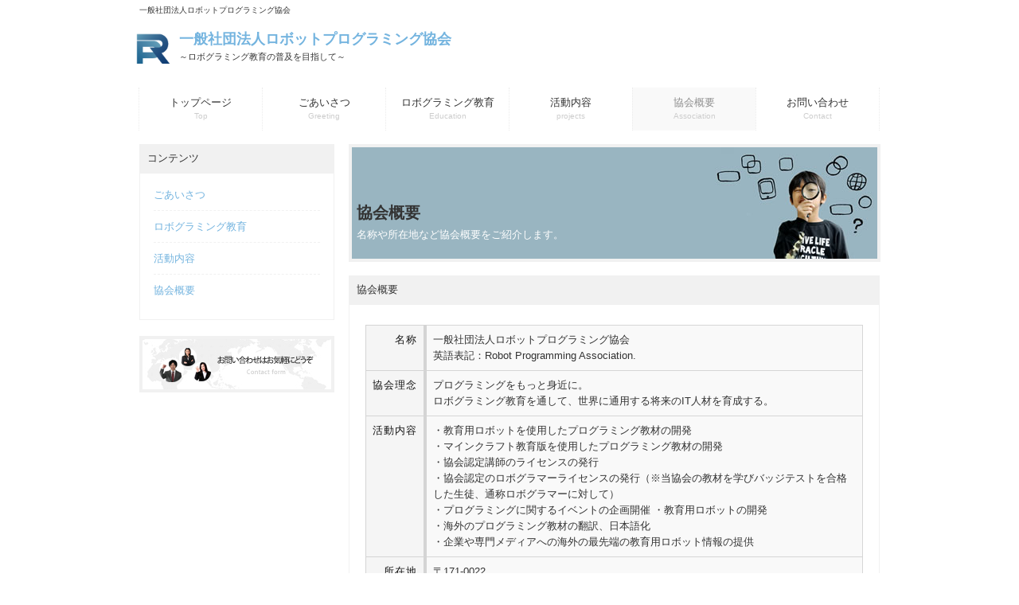

--- FILE ---
content_type: text/html
request_url: https://robot-programming.or.jp/association.html
body_size: 2853
content:
<!DOCTYPE html>
<html dir="ltr" lang="ja">
<head>
<meta charset="UTF-8">
<meta name="viewport" content="width=device-width, user-scalable=yes, maximum-scale=1.0, minimum-scale=1.0">
<title>協会概要｜一般社団法人ロボットプログラミング協会</title>
<meta name="keywords" content="">
<meta name="description" content="">
<link rel="stylesheet" href="style.css" type="text/css" media="screen">
<!--[if lt IE 9]>
<script src="js/html5.js"></script>
<script src="js/css3-mediaqueries.js"></script>
<![endif]-->
<script src="js/jquery1.7.2.min.js"></script>
<script src="js/script.js"></script>

<!-- Global site tag (gtag.js) - Google Analytics -->
<script async src="https://www.googletagmanager.com/gtag/js?id=G-250GX9Y3CX"></script>
<script>
  window.dataLayer = window.dataLayer || [];
  function gtag(){dataLayer.push(arguments);}
  gtag('js', new Date());

  gtag('config', 'G-250GX9Y3CX');
</script>

</head>


<body id="subpage">
<header id="header">
  <h1>一般社団法人ロボットプログラミング協会</h1>
  
  <!-- ロゴ -->
	<div class="logo">
		<a href="index.html"><img src="images/logo.png" width="45" height="45" alt="Sample site" /><p>一般社団法人ロボットプログラミング協会<br><span>～ロボグラミング教育の普及を目指して～</span></p></a>
	</div>
	<!-- / ロゴ -->
	<!-- 電話番号+受付時間 -->
	<!--
	<div class="info">
		<p class="tel"><span></span>お問い合わせ</p>
		<p class="open">営業時間: 平日 AM 09:00 ～ 18:00</p>
	</div>
	-->
	<!-- / 電話番号+受付時間 -->
</header>

<!-- メインナビゲーション -->
<nav id="mainNav">
	<div class="inner">
  	<a class="menu" id="menu"><span>MENU</span></a>
		<div class="panel">   
    	<ul>
    		<li><a href="index.html"><strong>トップページ</strong><span>Top</span></a></li>
				<li><a href="greeting.html"><strong>ごあいさつ</strong><span>Greeting</span></a></li>
				<li><a href="education.html"><strong>ロボグラミング教育</strong><span>Education</span></a></li>
				<li><a href="projects.html"><strong>活動内容</strong><span>projects</span></a></li>
				<li class="active"><a href="association.html"><strong>協会概要</strong><span>Association</span></a></li>
				<li class="last"><a href="contact.html"><strong>お問い合わせ</strong><span>Contact</span></a></li>
			</ul>   
    </div>
	</div> 
</nav>
<!-- / メインナビゲーション -->

<div id="wrapper">
  
  <!-- コンテンツ -->
	<section id="main">
  
  	<!-- メイン画像 -->
		<div id="mainBanner">
			<img src="images/mainImg2_b.jpg" width="660" height="140" alt="">
    	<div class="slogan">
				<h2>協会概要</h2>
				<p>名称や所在地など協会概要をご紹介します。</p>
			</div>
		</div>
		<!-- / メイン画像 -->
    
    <section class="content">
    	<h3 class="heading">協会概要</h3>


      <article>
				<table class="table">
				<tr>
					<th>名称</th>
					<td>一般社団法人ロボットプログラミング協会<br>
					英語表記：Robot Programming Association.</td>
				</tr>
				<tr>
					<th>協会理念</th>
					<td>プログラミングをもっと身近に。<br>
						ロボグラミング教育を通して、世界に通用する将来のIT人材を育成する。
					</td>
				</tr>
				<tr>
					<th>活動内容</th>
					<td>・教育用ロボットを使用したプログラミング教材の開発<br>
						・マインクラフト教育版を使用したプログラミング教材の開発<br>
						・協会認定講師のライセンスの発行<br>
						・協会認定のロボグラマーライセンスの発行（※当協会の教材を学びバッジテストを合格した生徒、通称ロボグラマーに対して）<br>
						・プログラミングに関するイベントの企画開催
						・教育用ロボットの開発<br>
						・海外のプログラミング教材の翻訳、日本語化<br>
						・企業や専門メディアへの海外の最先端の教育用ロボット情報の提供</td>
				</tr>				
				<tr>
					<th>所在地</th>
					<td>〒171-0022<br>
					東京都豊島区南池袋2-45-2 ブリリアタワー 42階<br>
					</td>
				</tr>
				<tr>
					<th>HP</th>
					<td><a href="https://robot-programming.or.jp/">https://robot-programming.or.jp/</a><br>
					</td>
				</tr>
				<tr>
					<th>代表理事</th>
					<td>田中 俊和
					</td>
				</tr>									
				<tr>
					<th>設立</th>
					<td>令和4年1月20日</td>
				</tr>
				<tr>
					<th>電話番号</th>
					<td>03-6907-3991<br>
						※お問い合わせはメールのみとなります<br>
					</td>
				</tr>

				</table>
    	</article>
		
		
    </section>

<!--    
    <section class="content">
			<h3 class="heading">ホームページサンプル株式会社の取り組み</h3>
      <article>
			  <img src="images/sample2.jpg" width="190" height="140" alt="" class="alignleft border" />
				<p>革新的な技術で世の中を動かす企業を目指します。ホームページサンプル株式会社では最新技術と自然との調和を目指します。革新的な技術で世の中を動かす企業を目指します。</p>
				<p>ホームページサンプル株式会社では最新技術と自然との調和を目指します。革新的な技術で世の中を動かす企業を目指します。ホームページサンプル株式会社では最新技術と自然との調和を目指します。革新的な技術で世の中を動かす。革新的な技術で世の中を動かす。</p>
      </article>
		</section>
-->


   
<!--    
    <section class="content" id="gallery">
			<h3 class="heading">写真ギャラリー</h3>
				<article>
					<figure class="grid"><a href="subpage.html"><img src="images/gallery1.jpg" width="190" height="140" alt=""></a></figure>
					<figure class="grid"><a href="subpage.html"><img src="images/gallery2.jpg" width="190" height="140" alt=""></a></figure>
					<figure class="grid"><a href="subpage.html"><img src="images/gallery3.jpg" width="190" height="140" alt=""></a></figure>
					<figure class="grid"><a href="subpage.html"><img src="images/gallery4.jpg" width="190" height="140" alt=""></a></figure>
					<figure class="grid"><a href="subpage.html"><img src="images/gallery5.jpg" width="190" height="140" alt=""></a></figure>
					<figure class="grid"><a href="subpage.html"><img src="images/gallery6.jpg" width="190" height="140" alt=""></a></figure>
				</article>
		</section>
-->		
    
	</section>
	<!-- / コンテンツ -->

	<aside id="sidebar">
       
		<h3 class="heading">コンテンツ</h3>
    <article>
			<ul>
				<li><a href="greeting.html">ごあいさつ</a></li>
				<li><a href="education.html">ロボグラミング教育</a></li>
				<li><a href="projects.html">活動内容</a></li>
				<li><a href="association.html">協会概要</a></li>
			</ul>
    </article>

<!--    
		<h3 class="heading">ホームページサンプル</h3>
    <article>
			<ul>
				<li><a href="subpage.html">環境への取り組みについての説明ページです</a></li>
				<li><a href="subpage.html">ecoキャンペーン開催中です</a></li>
				<li><a href="subpage.html">オフィスの移転に関して</a></li>
				<li><a href="subpage.html">最新商品のご紹介</a></li>
				<li><a href="subpage.html">新規サービスを開始しました</a></li>
				<li><a href="subpage.html">環境賞受賞に関してはこちらをご確認ください</a></li>
			</ul>
     </article>
-->	 

<!--    
		<h3 class="heading">ホームページサンプル</h3>
		<article>
			<ul class="list">
				<li><a href="subpage.html"><img src="images/thumb1.jpg" width="42" height="42" alt=""></a>サンプル株式会社では最新技術と自然との調和を目指します。</li>
				<li><a href="subpage.html"><img src="images/thumb2.jpg" width="42" height="42" alt=""></a>サンプル株式会社では最新技術と自然との調和を目指します。</li>
				<li><a href="subpage.html"><img src="images/thumb3.jpg" width="42" height="42" alt=""></a>サンプル株式会社では最新技術と自然との調和を目指します。</li>
      </ul> 
		</article>
-->		
			<p><a href="contact.html"><img src="images/side_banner.jpg" width="237" height="63" alt="" class="border" /></a></p>
    
	</aside>
	
 
</div>
 
<!-- フッター -->
<footer id="footer">
	<div class="inner">
  	<!-- 左側 -->
		<div id="info" class="grid">
			<!-- ロゴ -->
			<div class="logo">
				<a href="index.html"><img src="images/logo.png" width="45" height="45" alt="Sample site"><p>一般社団法人<br />ロボットプログラミング協会<br><span>～ロボグラミング教育の普及を目指して～</span></p></a>
			</div>
			<!-- / ロゴ -->
			<!-- 電話番号+受付時間 -->
			<div class="info">
				<p class="tel"><span>各種お問い合わせは<a href="contact.html"><b>こちら</b></a>より</p>
				<p class="open">営業時間: 平日 09:00 〜 18:00</p>
			</div>
			<!-- / 電話番号+受付時間 -->
		</div>  
		<!-- / 左側 -->
		<!-- 右側 ナビゲーション -->
		<ul class="footnav">
			<li><a href="greeting.html">ごあいさつ</a></li>
			<li><a href="education.html">ロボグラミング教育</a></li>
			<li><a href="projects.html">活動内容</a></li>			
			<li><a href="association.html">協会概要</a></li>
			<li><a href="contact.html">お問い合わせ</a></li>
	
		</ul>
		<!-- / 右側 ナビゲーション -->
	</div>
</footer>
<!-- / フッター -->
<address>Copyright(c) 2022 Robot Programming Association. All Rights Reserved.</address>

</body>
</html>